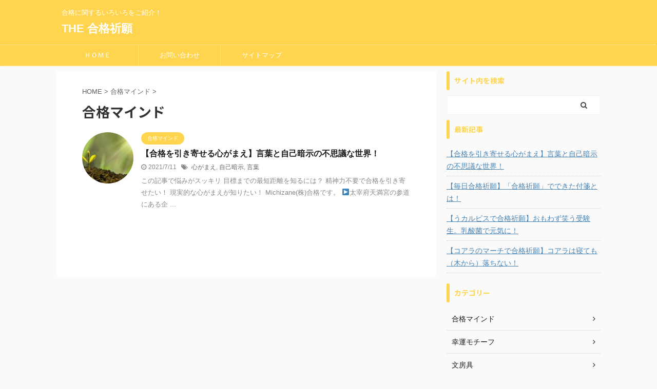

--- FILE ---
content_type: text/html; charset=UTF-8
request_url: https://the.gokaku.company/category/gokaku-mind/
body_size: 8363
content:
<!DOCTYPE html>
<!--[if lt IE 7]>
<html class="ie6" lang="ja"> <![endif]-->
<!--[if IE 7]>
<html class="i7" lang="ja"> <![endif]-->
<!--[if IE 8]>
<html class="ie" lang="ja"> <![endif]-->
<!--[if gt IE 8]><!-->
<html lang="ja" class="s-navi-search-overlay ">
	<!--<![endif]-->
	<head prefix="og: http://ogp.me/ns# fb: http://ogp.me/ns/fb# article: http://ogp.me/ns/article#">
		<meta charset="UTF-8" >
		<meta name="viewport" content="width=device-width,initial-scale=1.0,user-scalable=no,viewport-fit=cover">
		<meta name="format-detection" content="telephone=no" >
		<meta name="referrer" content="no-referrer-when-downgrade"/>

		
		<link rel="alternate" type="application/rss+xml" title="THE 合格祈願 RSS Feed" href="https://the.gokaku.company/feed/" />
		<link rel="pingback" href="https://the.gokaku.company/xmlrpc.php" >
		<!--[if lt IE 9]>
		<script src="https://the.gokaku.company/wp-content/themes/affinger5/js/html5shiv.js"></script>
		<![endif]-->
				<meta name='robots' content='max-image-preview:large' />
<title>合格マインド - THE 合格祈願</title>
<link rel='dns-prefetch' href='//webfonts.xserver.jp' />
<link rel='dns-prefetch' href='//ajax.googleapis.com' />
<link rel='dns-prefetch' href='//s.w.org' />
		<script type="text/javascript">
			window._wpemojiSettings = {"baseUrl":"https:\/\/s.w.org\/images\/core\/emoji\/13.0.1\/72x72\/","ext":".png","svgUrl":"https:\/\/s.w.org\/images\/core\/emoji\/13.0.1\/svg\/","svgExt":".svg","source":{"concatemoji":"https:\/\/the.gokaku.company\/wp-includes\/js\/wp-emoji-release.min.js?ver=5.7.1"}};
			!function(e,a,t){var n,r,o,i=a.createElement("canvas"),p=i.getContext&&i.getContext("2d");function s(e,t){var a=String.fromCharCode;p.clearRect(0,0,i.width,i.height),p.fillText(a.apply(this,e),0,0);e=i.toDataURL();return p.clearRect(0,0,i.width,i.height),p.fillText(a.apply(this,t),0,0),e===i.toDataURL()}function c(e){var t=a.createElement("script");t.src=e,t.defer=t.type="text/javascript",a.getElementsByTagName("head")[0].appendChild(t)}for(o=Array("flag","emoji"),t.supports={everything:!0,everythingExceptFlag:!0},r=0;r<o.length;r++)t.supports[o[r]]=function(e){if(!p||!p.fillText)return!1;switch(p.textBaseline="top",p.font="600 32px Arial",e){case"flag":return s([127987,65039,8205,9895,65039],[127987,65039,8203,9895,65039])?!1:!s([55356,56826,55356,56819],[55356,56826,8203,55356,56819])&&!s([55356,57332,56128,56423,56128,56418,56128,56421,56128,56430,56128,56423,56128,56447],[55356,57332,8203,56128,56423,8203,56128,56418,8203,56128,56421,8203,56128,56430,8203,56128,56423,8203,56128,56447]);case"emoji":return!s([55357,56424,8205,55356,57212],[55357,56424,8203,55356,57212])}return!1}(o[r]),t.supports.everything=t.supports.everything&&t.supports[o[r]],"flag"!==o[r]&&(t.supports.everythingExceptFlag=t.supports.everythingExceptFlag&&t.supports[o[r]]);t.supports.everythingExceptFlag=t.supports.everythingExceptFlag&&!t.supports.flag,t.DOMReady=!1,t.readyCallback=function(){t.DOMReady=!0},t.supports.everything||(n=function(){t.readyCallback()},a.addEventListener?(a.addEventListener("DOMContentLoaded",n,!1),e.addEventListener("load",n,!1)):(e.attachEvent("onload",n),a.attachEvent("onreadystatechange",function(){"complete"===a.readyState&&t.readyCallback()})),(n=t.source||{}).concatemoji?c(n.concatemoji):n.wpemoji&&n.twemoji&&(c(n.twemoji),c(n.wpemoji)))}(window,document,window._wpemojiSettings);
		</script>
		<style type="text/css">
img.wp-smiley,
img.emoji {
	display: inline !important;
	border: none !important;
	box-shadow: none !important;
	height: 1em !important;
	width: 1em !important;
	margin: 0 .07em !important;
	vertical-align: -0.1em !important;
	background: none !important;
	padding: 0 !important;
}
</style>
	<link rel='stylesheet' id='wp-block-library-css'  href='https://the.gokaku.company/wp-includes/css/dist/block-library/style.min.css?ver=5.7.1' type='text/css' media='all' />
<link rel='stylesheet' id='sango_theme_gutenberg-style-css'  href='https://the.gokaku.company/wp-content/plugins/sango-theme-gutenberg/dist/blocks.style.build.css?ver1_45_0&#038;ver=5.7.1' type='text/css' media='all' />
<style id='sango_theme_gutenberg-style-inline-css' type='text/css'>
.is-style-sango-list-main-color li:before { background-color: #6bb6ff; }.is-style-sango-list-accent-color li:before { background-color: #ffb36b; }.sgb-label-main-c { background-color: #6bb6ff; }.sgb-label-accent-c { background-color: #ffb36b; }
</style>
<link rel='stylesheet' id='contact-form-7-css'  href='https://the.gokaku.company/wp-content/plugins/contact-form-7/includes/css/styles.css?ver=5.5.3' type='text/css' media='all' />
<link rel='stylesheet' id='toc-screen-css'  href='https://the.gokaku.company/wp-content/plugins/table-of-contents-plus/screen.min.css?ver=2411.1' type='text/css' media='all' />
<link rel='stylesheet' id='normalize-css'  href='https://the.gokaku.company/wp-content/themes/affinger5/css/normalize.css?ver=1.5.9' type='text/css' media='all' />
<link rel='stylesheet' id='font-awesome-css'  href='https://the.gokaku.company/wp-content/themes/affinger5/css/fontawesome/css/font-awesome.min.css?ver=4.7.0' type='text/css' media='all' />
<link rel='stylesheet' id='font-awesome-animation-css'  href='https://the.gokaku.company/wp-content/themes/affinger5/css/fontawesome/css/font-awesome-animation.min.css?ver=5.7.1' type='text/css' media='all' />
<link rel='stylesheet' id='st_svg-css'  href='https://the.gokaku.company/wp-content/themes/affinger5/st_svg/style.css?ver=5.7.1' type='text/css' media='all' />
<link rel='stylesheet' id='slick-css'  href='https://the.gokaku.company/wp-content/themes/affinger5/vendor/slick/slick.css?ver=1.8.0' type='text/css' media='all' />
<link rel='stylesheet' id='slick-theme-css'  href='https://the.gokaku.company/wp-content/themes/affinger5/vendor/slick/slick-theme.css?ver=1.8.0' type='text/css' media='all' />
<link rel='stylesheet' id='fonts-googleapis-notosansjp-css'  href='//fonts.googleapis.com/css?family=Noto+Sans+JP%3A400%2C700&#038;display=swap&#038;subset=japanese&#038;ver=5.7.1' type='text/css' media='all' />
<link rel='stylesheet' id='style-css'  href='https://the.gokaku.company/wp-content/themes/affinger5/style.css?ver=5.7.1' type='text/css' media='all' />
<link rel='stylesheet' id='child-style-css'  href='https://the.gokaku.company/wp-content/themes/affinger5-child/style.css?ver=5.7.1' type='text/css' media='all' />
<link rel='stylesheet' id='single-css'  href='https://the.gokaku.company/wp-content/themes/affinger5/st-rankcss.php' type='text/css' media='all' />
<link rel='stylesheet' id='st-themecss-css'  href='https://the.gokaku.company/wp-content/themes/affinger5/st-themecss-loader.php?ver=5.7.1' type='text/css' media='all' />
<script type='text/javascript' src='//ajax.googleapis.com/ajax/libs/jquery/1.11.3/jquery.min.js?ver=1.11.3' id='jquery-js'></script>
<script type='text/javascript' src='//webfonts.xserver.jp/js/xserver.js?ver=1.2.4' id='typesquare_std-js'></script>
<link rel="https://api.w.org/" href="https://the.gokaku.company/wp-json/" /><link rel="alternate" type="application/json" href="https://the.gokaku.company/wp-json/wp/v2/categories/33" /><link rel="shortcut icon" href="https://the.gokaku.company/wp-content/uploads/2021/05/fabi.jpg" >
		<style type="text/css" id="wp-custom-css">
			/*--------------------------------------
トップページ用CSS
--------------------------------------*/
/*背景色・上部余白調整*/
.home #entry {
background:none;
}
.home .entry-content {
padding-top: 0;
}

/*新着記事用。トップに新着記事を載せない場合はなくても構いません。*/
@media only screen and (min-width: 481px) {
.catpost-cards .c_linkto {
width: 47%;
margin: 1em 0;
max-width: none;
}
}
.space-between {
justify-content: space-between;
}
.flex-wrap {
-webkit-flex-wrap: wrap;
flex-wrap: wrap;
}
.flex {
display: -webkit-flex;
display: -ms-flexbox;
display: -moz-box;
display: flex;
}

/*カテゴリ見出しカスタマイズ*/
#inner-content .entry-content h3.top-title {
border-left: none;
border-bottom: none;
background: none;
color: #000;
overflow: hidden;
text-align: center;
}
#inner-content .entry-content h3.top-title span {
position: relative;
display: inline-block;
margin: 0 2.5em;
padding: 0 1em;
text-align: left;
}
#inner-content .entry-content h3.top-title span:before,
#inner-content .entry-content h3.top-title span:after {
position: absolute;
top: 50%;
content: '';
width: 400%;
height: 1px;
background-color: #000;
}
#inner-content .entry-content h3.top-title span:before {
right: 100%;
}
#inner-content .entry-content h3.top-title span:after{
left: 100%;
}

/*トップページ記事カード用*/
.popular-posts .cardtype__article-info {
padding-top: 0.5em;
}
.popular-posts .cardtype__link {
padding-bottom: 10px;
}
.popular-posts.cardtype {
display: -webkit-flex;
display: -ms-flexbox;
display: -moz-box;
display: flex;
flex-direction: row;
-webkit-flex-direction: row;
-webkit-flex-wrap: wrap;
flex-wrap: wrap;
}
.popular-posts .cardtype__article {
width: 47%;
margin: 0 0 36px;
}
.popular-posts .cardtype__article:nth-child(odd){
margin-right: 6%;
}
.popular-posts .cardtype__article p {
margin: 0; 
}
.popular-posts.cardtype h2 {
margin: 0 5px;
font-size: 18px;
color: inherit;
background: none;
text-align: left;
}

/*画像のふちに余白*/
.c_linkto img,
.cardtype__img img {
padding: .45em .45em 0 .45em;
}		</style>
								


<script>
	jQuery(function(){
		jQuery('.st-btn-open').click(function(){
			jQuery(this).next('.st-slidebox').stop(true, true).slideToggle();
			jQuery(this).addClass('st-btn-open-click');
		});
	});
</script>

	<script>
		jQuery(function(){
		jQuery('.post h2 , .h2modoki').wrapInner('<span class="st-dash-design"></span>');
		}) 
	</script>

<script>
	jQuery(function(){
		jQuery("#toc_container:not(:has(ul ul))").addClass("only-toc");
		jQuery(".st-ac-box ul:has(.cat-item)").each(function(){
			jQuery(this).addClass("st-ac-cat");
		});
	});
</script>

<script>
	jQuery(function(){
						jQuery('.st-star').parent('.rankh4').css('padding-bottom','5px'); // スターがある場合のランキング見出し調整
	});
</script>


			</head>
	<body class="archive category category-gokaku-mind category-33 not-front-page" >
				<div id="st-ami">
				<div id="wrapper" class="">
				<div id="wrapper-in">
					<header id="">
						<div id="headbox-bg">
							<div id="headbox">

								<nav id="s-navi" class="pcnone" data-st-nav data-st-nav-type="normal">
		<dl class="acordion is-active" data-st-nav-primary>
			<dt class="trigger">
				<p class="acordion_button"><span class="op op-menu"><i class="fa st-svg-menu"></i></span></p>

				
				
							<!-- 追加メニュー -->
							
							<!-- 追加メニュー2 -->
							
							</dt>

			<dd class="acordion_tree">
				<div class="acordion_tree_content">

					

												<div class="menu-%e3%83%a1%e3%83%8b%e3%83%a5%e3%83%bc-container"><ul id="menu-%e3%83%a1%e3%83%8b%e3%83%a5%e3%83%bc" class="menu"><li id="menu-item-362" class="menu-item menu-item-type-custom menu-item-object-custom menu-item-home menu-item-362"><a href="https://the.gokaku.company/"><span class="menu-item-label">ＨＯＭＥ</span></a></li>
<li id="menu-item-359" class="menu-item menu-item-type-post_type menu-item-object-page menu-item-359"><a href="https://the.gokaku.company/contact/"><span class="menu-item-label">お問い合わせ</span></a></li>
<li id="menu-item-360" class="menu-item menu-item-type-post_type menu-item-object-page menu-item-360"><a href="https://the.gokaku.company/sitemap/"><span class="menu-item-label">サイトマップ</span></a></li>
</ul></div>						<div class="clear"></div>

					
				</div>
			</dd>

					</dl>

					</nav>

								<div id="header-l">
									
									<div id="st-text-logo">
										
            
			
				<!-- キャプション -->
				                
					              		 	 <p class="descr sitenametop">
               		     	合格に関するいろいろをご紹介！               			 </p>
					                    
				                
				<!-- ロゴ又はブログ名 -->
				              		  <p class="sitename"><a href="https://the.gokaku.company/">
                  		                      		    THE 合格祈願                   		               		  </a></p>
            					<!-- ロゴ又はブログ名ここまで -->

			    
		
    									</div>
								</div><!-- /#header-l -->

								<div id="header-r" class="smanone">
									
								</div><!-- /#header-r -->
							</div><!-- /#headbox-bg -->
						</div><!-- /#headbox clearfix -->

						
						
						
						
											
<div id="gazou-wide">
			<div id="st-menubox">
			<div id="st-menuwide">
				<nav class="smanone clearfix"><ul id="menu-%e3%83%a1%e3%83%8b%e3%83%a5%e3%83%bc-1" class="menu"><li class="menu-item menu-item-type-custom menu-item-object-custom menu-item-home menu-item-362"><a href="https://the.gokaku.company/">ＨＯＭＥ</a></li>
<li class="menu-item menu-item-type-post_type menu-item-object-page menu-item-359"><a href="https://the.gokaku.company/contact/">お問い合わせ</a></li>
<li class="menu-item menu-item-type-post_type menu-item-object-page menu-item-360"><a href="https://the.gokaku.company/sitemap/">サイトマップ</a></li>
</ul></nav>			</div>
		</div>
				</div>
					
					
					</header>

					

					<div id="content-w">

					
					
					


<div id="content" class="clearfix">
    <div id="contentInner">
        <main>
            <article>
				
					<!--ぱんくず -->
					<div id="breadcrumb">
					<ol itemscope itemtype="http://schema.org/BreadcrumbList">
						<li itemprop="itemListElement" itemscope
      itemtype="http://schema.org/ListItem"><a href="https://the.gokaku.company" itemprop="item"><span itemprop="name">HOME</span></a> > <meta itemprop="position" content="1" /></li>

															
												<li itemprop="itemListElement" itemscope
      itemtype="http://schema.org/ListItem"><a href="https://the.gokaku.company/category/gokaku-mind/" itemprop="item">
								<span itemprop="name">合格マインド</span> </a> &gt; 
								<meta itemprop="position" content="2" />
							</li>
															</ol>
					</div>
					<!--/ ぱんくず -->
                                <div class="post">
                                                    <h1 class="entry-title">合格マインド</h1>
                        
			
							<div id="nocopy" >
					
					<div class="entry-content">
											</div>
				</div>
							
                        </div><!-- /post -->

			
                        		<div class="kanren ">
						<dl class="clearfix">
			<dt><a href="https://the.gokaku.company/gokaku-mind/gokaku-is-mind/">
											<img width="150" height="150" src="https://the.gokaku.company/wp-content/uploads/2021/07/image-31-150x150.jpg" class="attachment-st_thumb150 size-st_thumb150 wp-post-image" alt="【合格を引き寄せる心がまえ】言葉と自己暗示の不思議な世界！" srcset="https://the.gokaku.company/wp-content/uploads/2021/07/image-31-150x150.jpg 150w, https://the.gokaku.company/wp-content/uploads/2021/07/image-31-100x100.jpg 100w" sizes="(max-width: 150px) 100vw, 150px" />									</a></dt>
			<dd>
				
	
	<p class="st-catgroup itiran-category">
		<a href="https://the.gokaku.company/category/gokaku-mind/" title="View all posts in 合格マインド" rel="category tag"><span class="catname st-catid33">合格マインド</span></a>	</p>
				<h3><a href="https://the.gokaku.company/gokaku-mind/gokaku-is-mind/">
						【合格を引き寄せる心がまえ】言葉と自己暗示の不思議な世界！					</a></h3>

					<div class="blog_info">
		<p>
							<i class="fa fa-clock-o"></i>2021/7/11										&nbsp;<span class="pcone">
						<i class="fa fa-tags"></i>&nbsp;<a href="https://the.gokaku.company/tag/%e5%bf%83%e3%81%8c%e3%81%be%e3%81%88/" rel="tag">心がまえ</a>, <a href="https://the.gokaku.company/tag/%e8%87%aa%e5%b7%b1%e6%9a%97%e7%a4%ba/" rel="tag">自己暗示</a>, <a href="https://the.gokaku.company/tag/%e8%a8%80%e8%91%89/" rel="tag">言葉</a>				</span></p>
				</div>

					<div class="st-excerpt smanone">
		<p>この記事で悩みがスッキリ 目標までの最短距離を知るには？ 精神力不要で合格を引き寄せたい！ 現実的な心がまえが知りたい！ Michizane(株)合格です。 &#x25b6;太宰府天満宮の参道にある企 ... </p>
	</div>
							</dd>
		</dl>
	</div>
                       				<div class="st-pagelink">
		<div class="st-pagelink-in">
				</div>
	</div>

			
		
		

			
            </article>
        </main>
    </div>
    <!-- /#contentInner -->
    <div id="side">
	<aside>

					<div class="side-topad">
				<div id="search-2" class="ad widget_search"><p class="st-widgets-title"><span>サイト内を検索</span></p><div id="search" class="search-custom-d">
	<form method="get" id="searchform" action="https://the.gokaku.company/">
		<label class="hidden" for="s">
					</label>
		<input type="text" placeholder="" value="" name="s" id="s" />
		<input type="submit" value="&#xf002;" class="fa" id="searchsubmit" />
	</form>
</div>
<!-- /stinger --> 
</div>
		<div id="recent-posts-2" class="ad widget_recent_entries">
		<p class="st-widgets-title"><span>最新記事</span></p>
		<ul>
											<li>
					<a href="https://the.gokaku.company/gokaku-mind/gokaku-is-mind/">【合格を引き寄せる心がまえ】言葉と自己暗示の不思議な世界！</a>
									</li>
											<li>
					<a href="https://the.gokaku.company/lucky-things/goukaku-kigan-fusen/">【毎日合格祈願】「合格祈願」でできた付箋とは！</a>
									</li>
											<li>
					<a href="https://the.gokaku.company/confectionery/calpis-de-jukensei-warau/">【うカルピスで合格祈願】おもわず笑う受験生。乳酸菌で元気に！</a>
									</li>
											<li>
					<a href="https://the.gokaku.company/confectionery/koalas-do-not-fall-from-trees/">【コアラのマーチで合格祈願】コアラは寝ても（木から）落ちない！</a>
									</li>
					</ul>

		</div><div id="categories-2" class="ad widget_categories"><p class="st-widgets-title"><span>カテゴリー</span></p>
			<ul>
					<li class="cat-item cat-item-33 current-cat"><a href="https://the.gokaku.company/category/gokaku-mind/" ><span class="cat-item-label">合格マインド</span></a>
</li>
	<li class="cat-item cat-item-7"><a href="https://the.gokaku.company/category/good-luck-motif/" ><span class="cat-item-label">幸運モチーフ</span></a>
</li>
	<li class="cat-item cat-item-29"><a href="https://the.gokaku.company/category/stationery/" ><span class="cat-item-label">文房具</span></a>
</li>
	<li class="cat-item cat-item-6"><a href="https://the.gokaku.company/category/lucky-things/" ><span class="cat-item-label">縁起物</span></a>
</li>
	<li class="cat-item cat-item-5"><a href="https://the.gokaku.company/category/confectionery/" ><span class="cat-item-label">菓子</span></a>
</li>
			</ul>

			</div>			</div>
		
					<div class="kanren ">
										<dl class="clearfix">
				<dt><a href="https://the.gokaku.company/gokaku-mind/gokaku-is-mind/">
													<img width="150" height="150" src="https://the.gokaku.company/wp-content/uploads/2021/07/image-31-150x150.jpg" class="attachment-st_thumb150 size-st_thumb150 wp-post-image" alt="【合格を引き寄せる心がまえ】言葉と自己暗示の不思議な世界！" srcset="https://the.gokaku.company/wp-content/uploads/2021/07/image-31-150x150.jpg 150w, https://the.gokaku.company/wp-content/uploads/2021/07/image-31-100x100.jpg 100w" sizes="(max-width: 150px) 100vw, 150px" />											</a></dt>
				<dd>
					
	
	<p class="st-catgroup itiran-category">
		<a href="https://the.gokaku.company/category/gokaku-mind/" title="View all posts in 合格マインド" rel="category tag"><span class="catname st-catid33">合格マインド</span></a>	</p>
					<h5 class="kanren-t"><a href="https://the.gokaku.company/gokaku-mind/gokaku-is-mind/">【合格を引き寄せる心がまえ】言葉と自己暗示の不思議な世界！</a></h5>
						<div class="blog_info">
		<p>
							<i class="fa fa-clock-o"></i>2021/7/11					</p>
	</div>
														</dd>
			</dl>
								<dl class="clearfix">
				<dt><a href="https://the.gokaku.company/lucky-things/goukaku-kigan-fusen/">
													<img width="150" height="150" src="https://the.gokaku.company/wp-content/uploads/2021/05/image-24-150x150.jpg" class="attachment-st_thumb150 size-st_thumb150 wp-post-image" alt="【毎日合格祈願】「合格祈願」でできた付箋とは！" srcset="https://the.gokaku.company/wp-content/uploads/2021/05/image-24-150x150.jpg 150w, https://the.gokaku.company/wp-content/uploads/2021/05/image-24-100x100.jpg 100w" sizes="(max-width: 150px) 100vw, 150px" />											</a></dt>
				<dd>
					
	
	<p class="st-catgroup itiran-category">
		<a href="https://the.gokaku.company/category/stationery/" title="View all posts in 文房具" rel="category tag"><span class="catname st-catid29">文房具</span></a> <a href="https://the.gokaku.company/category/lucky-things/" title="View all posts in 縁起物" rel="category tag"><span class="catname st-catid6">縁起物</span></a>	</p>
					<h5 class="kanren-t"><a href="https://the.gokaku.company/lucky-things/goukaku-kigan-fusen/">【毎日合格祈願】「合格祈願」でできた付箋とは！</a></h5>
						<div class="blog_info">
		<p>
							<i class="fa fa-refresh"></i>2021/7/10					</p>
	</div>
														</dd>
			</dl>
								<dl class="clearfix">
				<dt><a href="https://the.gokaku.company/confectionery/calpis-de-jukensei-warau/">
													<img width="150" height="150" src="https://the.gokaku.company/wp-content/uploads/2021/05/u-calpis-150x150.jpg" class="attachment-st_thumb150 size-st_thumb150 wp-post-image" alt="【うカルピスで合格祈願】おもわず笑う受験生。乳酸菌で元気に！" srcset="https://the.gokaku.company/wp-content/uploads/2021/05/u-calpis-150x150.jpg 150w, https://the.gokaku.company/wp-content/uploads/2021/05/u-calpis-100x100.jpg 100w" sizes="(max-width: 150px) 100vw, 150px" />											</a></dt>
				<dd>
					
	
	<p class="st-catgroup itiran-category">
		<a href="https://the.gokaku.company/category/confectionery/" title="View all posts in 菓子" rel="category tag"><span class="catname st-catid5">菓子</span></a>	</p>
					<h5 class="kanren-t"><a href="https://the.gokaku.company/confectionery/calpis-de-jukensei-warau/">【うカルピスで合格祈願】おもわず笑う受験生。乳酸菌で元気に！</a></h5>
						<div class="blog_info">
		<p>
							<i class="fa fa-refresh"></i>2021/5/16					</p>
	</div>
														</dd>
			</dl>
								<dl class="clearfix">
				<dt><a href="https://the.gokaku.company/confectionery/koalas-do-not-fall-from-trees/">
													<img width="150" height="150" src="https://the.gokaku.company/wp-content/uploads/2021/05/koara-150x150.jpg" class="attachment-st_thumb150 size-st_thumb150 wp-post-image" alt="【コアラのマーチで合格祈願】コアラは寝ても（木から）落ちない！" srcset="https://the.gokaku.company/wp-content/uploads/2021/05/koara-150x150.jpg 150w, https://the.gokaku.company/wp-content/uploads/2021/05/koara-100x100.jpg 100w" sizes="(max-width: 150px) 100vw, 150px" />											</a></dt>
				<dd>
					
	
	<p class="st-catgroup itiran-category">
		<a href="https://the.gokaku.company/category/good-luck-motif/" title="View all posts in 幸運モチーフ" rel="category tag"><span class="catname st-catid7">幸運モチーフ</span></a> <a href="https://the.gokaku.company/category/lucky-things/" title="View all posts in 縁起物" rel="category tag"><span class="catname st-catid6">縁起物</span></a> <a href="https://the.gokaku.company/category/confectionery/" title="View all posts in 菓子" rel="category tag"><span class="catname st-catid5">菓子</span></a>	</p>
					<h5 class="kanren-t"><a href="https://the.gokaku.company/confectionery/koalas-do-not-fall-from-trees/">【コアラのマーチで合格祈願】コアラは寝ても（木から）落ちない！</a></h5>
						<div class="blog_info">
		<p>
							<i class="fa fa-refresh"></i>2021/5/16					</p>
	</div>
														</dd>
			</dl>
					</div>
		
					<div id="mybox">
				<div id="toc-widget-2" class="ad toc_widget"><h4 class="menu_underh2"><span>目次</span></h4><ul class="toc_widget_list no_bullets"><li></li><li></li><li></li></ul></div>			</div>
		
		<div id="scrollad">
						<!--ここにgoogleアドセンスコードを貼ると規約違反になるので注意して下さい-->
			
		</div>
	</aside>
</div>
<!-- /#side -->
</div>
<!--/#content -->
</div><!-- /contentw -->
<footer>
	<div id="footer">
		<div id="footer-in">
			<div class="footermenubox clearfix "><ul id="menu-%e3%83%95%e3%83%83%e3%82%bf%e3%83%bc%e3%83%a1%e3%83%8b%e3%83%a5%e3%83%bc" class="footermenust"><li id="menu-item-367" class="menu-item menu-item-type-custom menu-item-object-custom menu-item-367"><a href="https://gokaku.company/">(株)合格　公式WEBサイト</a></li>
<li id="menu-item-366" class="menu-item menu-item-type-post_type menu-item-object-page menu-item-privacy-policy menu-item-366"><a href="https://the.gokaku.company/privacy-policy/">プライバシーポリシー</a></li>
<li id="menu-item-488" class="menu-item menu-item-type-post_type menu-item-object-page menu-item-488"><a href="https://the.gokaku.company/about-us/">ABOUT US</a></li>
</ul></div>
							<div id="st-footer-logo-wrapper">
					<!-- フッターのメインコンテンツ -->


	<div id="st-text-logo">

		<h3 class="footerlogo">
		<!-- ロゴ又はブログ名 -->
					<a href="https://the.gokaku.company/">
														THE 合格祈願												</a>
				</h3>
					<p class="footer-description">
				<a href="https://the.gokaku.company/">合格に関するいろいろをご紹介！</a>
			</p>
			</div>
		

	<div class="st-footer-tel">
		
	</div>
	
				</div>
					</div>
	</div>
</footer>
</div>
<!-- /#wrapperin -->
</div>
<!-- /#wrapper -->
</div><!-- /#st-ami -->
<p class="copyr" data-copyr><small>&copy; 2025 THE 合格祈願  Powered by <a href="http://manualstinger.com/cr" rel="nofollow">AFFINGER5</a></small></p><script type='text/javascript' src='https://the.gokaku.company/wp-includes/js/dist/vendor/wp-polyfill.min.js?ver=7.4.4' id='wp-polyfill-js'></script>
<script type='text/javascript' id='wp-polyfill-js-after'>
( 'fetch' in window ) || document.write( '<script src="https://the.gokaku.company/wp-includes/js/dist/vendor/wp-polyfill-fetch.min.js?ver=3.0.0"></scr' + 'ipt>' );( document.contains ) || document.write( '<script src="https://the.gokaku.company/wp-includes/js/dist/vendor/wp-polyfill-node-contains.min.js?ver=3.42.0"></scr' + 'ipt>' );( window.DOMRect ) || document.write( '<script src="https://the.gokaku.company/wp-includes/js/dist/vendor/wp-polyfill-dom-rect.min.js?ver=3.42.0"></scr' + 'ipt>' );( window.URL && window.URL.prototype && window.URLSearchParams ) || document.write( '<script src="https://the.gokaku.company/wp-includes/js/dist/vendor/wp-polyfill-url.min.js?ver=3.6.4"></scr' + 'ipt>' );( window.FormData && window.FormData.prototype.keys ) || document.write( '<script src="https://the.gokaku.company/wp-includes/js/dist/vendor/wp-polyfill-formdata.min.js?ver=3.0.12"></scr' + 'ipt>' );( Element.prototype.matches && Element.prototype.closest ) || document.write( '<script src="https://the.gokaku.company/wp-includes/js/dist/vendor/wp-polyfill-element-closest.min.js?ver=2.0.2"></scr' + 'ipt>' );( 'objectFit' in document.documentElement.style ) || document.write( '<script src="https://the.gokaku.company/wp-includes/js/dist/vendor/wp-polyfill-object-fit.min.js?ver=2.3.4"></scr' + 'ipt>' );
</script>
<script type='text/javascript' id='contact-form-7-js-extra'>
/* <![CDATA[ */
var wpcf7 = {"api":{"root":"https:\/\/the.gokaku.company\/wp-json\/","namespace":"contact-form-7\/v1"}};
var wpcf7 = {"api":{"root":"https:\/\/the.gokaku.company\/wp-json\/","namespace":"contact-form-7\/v1"}};
var wpcf7 = {"api":{"root":"https:\/\/the.gokaku.company\/wp-json\/","namespace":"contact-form-7\/v1"}};
/* ]]> */
</script>
<script type='text/javascript' src='https://the.gokaku.company/wp-content/plugins/contact-form-7/includes/js/index.js?ver=5.5.3' id='contact-form-7-js'></script>
<script type='text/javascript' id='toc-front-js-extra'>
/* <![CDATA[ */
var tocplus = {"visibility_show":"\u8868\u793a","visibility_hide":"\u975e\u8868\u793a","width":"Auto"};
/* ]]> */
</script>
<script type='text/javascript' src='https://the.gokaku.company/wp-content/plugins/table-of-contents-plus/front.min.js?ver=2411.1' id='toc-front-js'></script>
<script type='text/javascript' src='https://the.gokaku.company/wp-content/themes/affinger5/vendor/slick/slick.js?ver=1.5.9' id='slick-js'></script>
<script type='text/javascript' id='base-js-extra'>
/* <![CDATA[ */
var ST = {"ajax_url":"https:\/\/the.gokaku.company\/wp-admin\/admin-ajax.php","expand_accordion_menu":"","sidemenu_accordion":"","is_mobile":""};
var ST = {"ajax_url":"https:\/\/the.gokaku.company\/wp-admin\/admin-ajax.php","expand_accordion_menu":"","sidemenu_accordion":"","is_mobile":""};
var ST = {"ajax_url":"https:\/\/the.gokaku.company\/wp-admin\/admin-ajax.php","expand_accordion_menu":"","sidemenu_accordion":"","is_mobile":""};
/* ]]> */
</script>
<script type='text/javascript' src='https://the.gokaku.company/wp-content/themes/affinger5/js/base.js?ver=5.7.1' id='base-js'></script>
<script type='text/javascript' src='https://the.gokaku.company/wp-content/themes/affinger5/js/scroll.js?ver=5.7.1' id='scroll-js'></script>
<script type='text/javascript' src='https://the.gokaku.company/wp-content/themes/affinger5/js/st-copy-text.js?ver=5.7.1' id='st-copy-text-js'></script>
<script type='text/javascript' src='https://the.gokaku.company/wp-includes/js/wp-embed.min.js?ver=5.7.1' id='wp-embed-js'></script>
	<script>
		(function (window, document, $, undefined) {
			'use strict';

			$(function () {
				var s = $('[data-copyr]'), t = $('#footer-in');
				
				s.length && t.length && t.append(s);
			});
		}(window, window.document, jQuery));
	</script><script>jQuery(function(){
  jQuery('.wp-block-sgb-tab .post-tab').each(function(index){
    var tabAppendClass = "js-tab-id-" + index;
    jQuery(this).addClass(tabAppendClass);
    var activeColor = jQuery(this).data("activeColor");
    var style = jQuery("<style>");
    style.html(".post-tab."+ tabAppendClass + " > label.tab-active { background: "+ activeColor + "}");
    jQuery(document.body).append(style);
  });
  jQuery('.post-tab > label').click(function(){
		jQuery(this).siblings().removeClass('tab-active');
		var tab = jQuery(this).closest('.wp-block-sgb-tab');
		var panels = tab.children('.post-tab__content');
		panels.removeClass('tab-active');
		var tabClass = jQuery(this).attr('class').split(" ")[0];
		jQuery(this).addClass('tab-active');
		panels.each(function(){
			if (jQuery(this).attr('class').indexOf(tabClass) != -1) {
				jQuery(this).addClass('tab-active').fadeIn();
			} else {
				jQuery(this).hide();
			}
		});
  });
});</script>					<div id="page-top"><a href="#wrapper" class="fa fa-angle-up"></a></div>
		</body></html>
